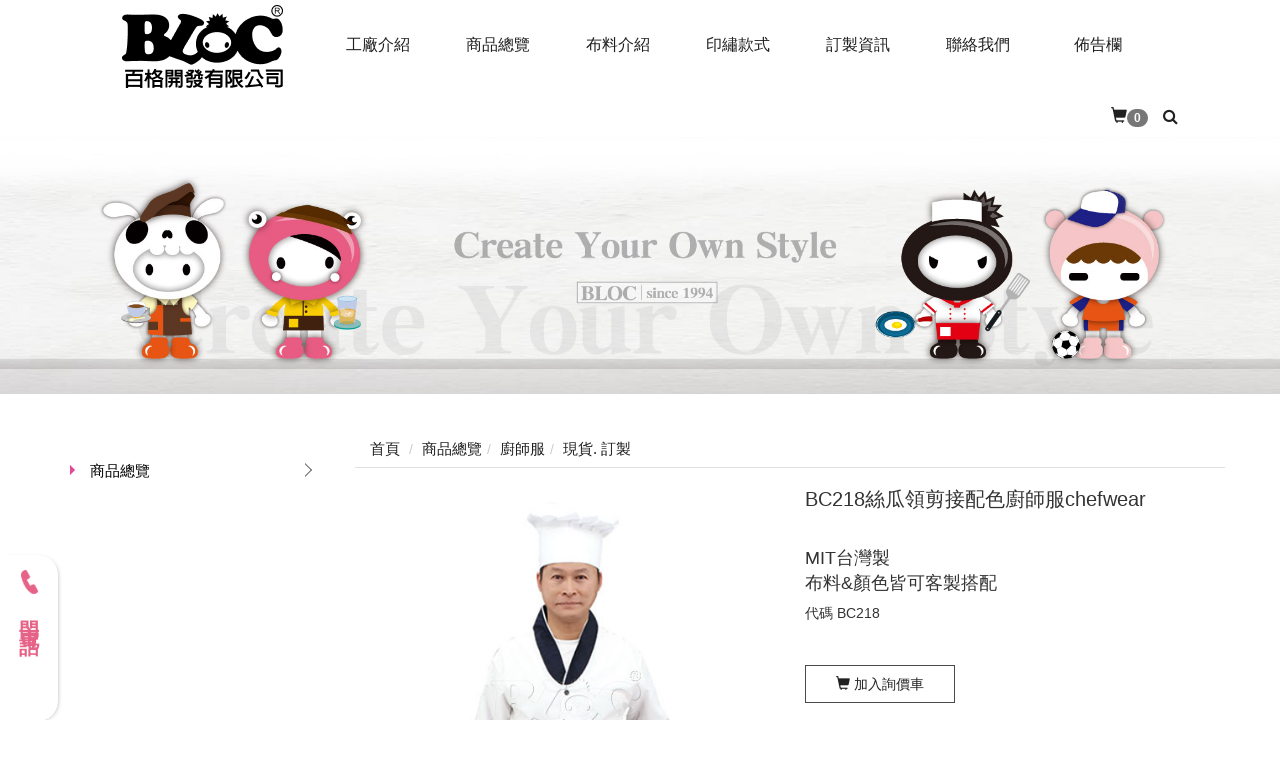

--- FILE ---
content_type: text/html; Charset=utf-8
request_url: https://www.bloc.com.tw/ec99/rwd1481/product.asp?prodid=BC218
body_size: 20767
content:
<!DOCTYPE html>
<!--[if lt IE 7]> 	<html class="no-js ie6 oldie" lang="zh-TW"> <![endif]-->
<!--[if IE 7]>   	<html class="no-js ie7 oldie" lang="zh-TW"> <![endif]-->
<!--[if IE 8]>  	<html class="no-js ie8 oldie" lang="zh-TW"> <![endif]-->
<!--[if gt IE 8]><!-->
<html class="no-js" lang="zh-TW" dir="ltr">
<!--<![endif]-->

<head>
  <meta charset="utf-8">
  <meta http-equiv="X-UA-Compatible" content="IE=edge,chrome=1">
  <meta name="viewport" content="width=device-width, initial-scale=1, maximum-scale=1, user-scalable=no">
  <base href="//www.bloc.com.tw/ec99/rwd1481/" />
<script type="application/ld+json">
{
  "@context": "https://schema.org",
  "@type": "Organization",
  "name": "BLOC百格團體制服",
  "url": "https://www.bloc.com.tw",
  "logo": "https://www.bloc.com.tw/ec99/rwd1481/images/logo.png",
  "contactPoint": {
	"@type": "ContactPoint",
	"telephone": "02-22582598",
	"contactType": "customer service",
	"areaServed": "TW",
	"availableLanguage": ["zh-Hant"]
  }
}
</script>

<title>餐飲廚師服現貨客製請洽BLOC百格餐飲服 | BLOC團體制服-廚師服-工作服訂做的專家</title>
<meta name="keywords" content="廚師服,餐飲服,白色廚衣,主廚服,雙排廚服">
<meta name="description" content="BLOC團體服、台北-板橋-中壢-台中-台南專業設計團隊、台灣工廠剪裁車縫印刷電繡整燙…MIT專業生產">
<meta name="AUTHOR" content="BLOC百格團體制服">
<meta name="ROBOTS" content="INDEX, FOLLOW">
<meta property="og:title" content='餐飲廚師服現貨客製請洽BLOC百格餐飲服 | BLOC團體制服-廚師服-工作服訂做的專家'/>
<meta property="og:type" content='product'/>
<meta property="og:url" content="https://www.bloc.com.tw/ec99/rwd1481/product.asp?prodid=BC218"/>
<meta property="og:image" content='https://www.bloc.com.tw/rwd1481/Store/bImages/b_BC218-z.jpg'/>
<meta property="og:site_name" content='BLOC百格團體制服'/>
<link rel="canonical" href="https://www.bloc.com.tw/ec99/rwd1481/product.asp?prodid=BC218" />
<link rel="alternate" href="https://www.bloc.com.tw/ec99/rwd1481/product.asp?prodid=bc218" hreflang="zh-Hant" />
<meta name="msvalidate.01" content="7B43FB320BE4967592183AD4AB72737A" /><!-- <a href='/ec99/rwd1481/default.asp'>Home</a> -->
<!-- Google tag (gtag.js) -->
<script async src="https://www.googletagmanager.com/gtag/js?id=G-QLSNFPT6KW"></script>
<script>
  window.dataLayer = window.dataLayer || [];
  function gtag(){dataLayer.push(arguments);}
  gtag('js', new Date());

  gtag('config', 'G-QLSNFPT6KW');
</script>

<!-- Google tag (gtag.js) -->
<script async src="https://www.googletagmanager.com/gtag/js?id=G-PZP26W1FD9"></script>
<script>
  window.dataLayer = window.dataLayer || [];
  function gtag(){dataLayer.push(arguments);}
  gtag('js', new Date());

  gtag('config', 'G-PZP26W1FD9');
</script>

<link rel="SHORTCUT ICON" href="/rwd1481/store/f1/shortcut.ico" />
<link rel="bookmark icon" href="/rwd1481/store/f1/shortcut.ico" />
<link rel="icon" href="/rwd1481/store/f1/shortcut.ico" /> 
<script type='text/javascript' src='/ec99/js/jquery-1.12.4.min.js' ></script>
<link rel="stylesheet" href="/ec99/css/shopping_tab.css">
<script src="/ec99/js/shopping_tab.js"></script>
<script src="/js/js.cookie.min.js"></script>

<link href="/ec99/css/style.css?v=201904231449" rel="stylesheet" type="text/css">


  <!-- Global site tag (gtag.js) - Google Ads: 10855073198 -->
  <script async src="https://www.googletagmanager.com/gtag/js?id=AW-10855073198"></script>
  <script>
    window.dataLayer = window.dataLayer || [];

    function gtag() {
      dataLayer.push(arguments);
    }
    gtag('js', new Date());

    gtag('config', 'AW-10855073198');

  </script>
  <!--提交表单-->
  <script>
    window.addEventListener("load", function () {
      document.querySelectorAll("div.col-sm-12 > form").forEach(function (e) {
        e.addEventListener('submit', function (e) {
          gtag('event', 'conversion', {
            'send_to': 'AW-10855073198/TnOlCOiQlLUDEK6Ljbgo'
          })
        });
      });
    });

  </script>
  <!--来电-->
  <script>
    window.addEventListener("load", function () {
      document.querySelectorAll('[href*="tel"]').forEach(function (e) {
        e.addEventListener('click', function (e) {
          gtag('event', 'conversion', {
            'send_to': 'AW-10855073198/V0jzCJ3MlrUDEK6Ljbgo'
          });
        });
      });
    });

  </script>
  <!--網頁瀏覽(bloc)-->
  <script>
    gtag('event', 'conversion', {
      'send_to': 'AW-10855073198/4xSOCPjElrUDEK6Ljbgo'
    });

  </script>
  <!--取得路線(bloc)-->
  <script>
    window.addEventListener("load", function () {
      document.querySelectorAll('[href*="goo.gl/maps"]').forEach(function (e) {
        e.addEventListener('click', function (e) {
          gtag('event', 'conversion', {
            'send_to': 'AW-10855073198/xrTmCIuu4rQDEK6Ljbgo'
          });
        });
      });
    });

  </script>
<link rel="stylesheet" href="./assets/css/bootstrap.min.css">
<link rel="stylesheet" href="./assets/css/font-awesome.min.css">
<link rel="stylesheet" href="assets/css/fonts.css">
<link rel="stylesheet" href="./assets/css/animate.min.css">
<link rel="stylesheet" href="./assets/css/style_initialize.css">
<link rel="stylesheet" href="assets/css/styleZ.css">
<link rel="stylesheet" href="./assets/css/rwd1481.min.css">

<!--[if lt IE 9]>
  <script src="https://cdnjs.cloudflare.com/ajax/libs/html5shiv/3.7.3/html5shiv.min.js"></script>
  <script src="https://cdnjs.cloudflare.com/ajax/libs/respond.js/1.4.2/respond.min.js"></script>
<![endif]-->

<link rel="stylesheet" href="./assets/css/rwd1481_Insidepage.min.css">
<style>
  .stores {
    top: 5%;
    height: 900px;
  }

  .glyphicon-home {
    display: none;
  }

  .white-popup-s {
    max-width: 560px !important;
  }

  .nav .open>a,
  .nav .open>a:focus,
  .nav .open>a:hover {
    background-color: #e4e4e4 !important;
    border-color: #dddddd !important;

  }

  /* TAB 客製調整*/
  ul#myTab li.active a {
    background: #555;
    color: #FFF;
  }

  ul#myTab {
    margin-bottom: 30px;
  }

  ul#myTab li {
    float: right;
  }

  span.PDIN {
    line-height: 40px;
    font-size: 18px;
    font-weight: bold;
    position: relative;
    bottom: -35px;
  }

  span.PDIN small {
    font-size: 14px;
    padding-left: 5px;
  }

  @media screen and (max-width:768px) {
    span.PDIN {
      bottom: 0;
    }
  }

  /*關聯產品*/
  h3#rel_txt {
    padding: 10px 0 0 10px;
  }

  .li-item {
    overflow: hidden;
    padding-bottom: 30px;
  }

  .li-item figcaption {
    margin: 40px 0 0;
    display: none;
  }

  .li-item h4 {
    font-size: 16px;
    line-height: 1.6;
  }

  button.btn.btn-danger.navbar-btn.btn-bg {
    display: none;
  }

</style>
</head>

<body>

  <style>
  .nav .open>a,
  .nav .open>a:focus,
  .nav .open>a:hover {
    background-color: #292929;
    border-color: #337ab7;
    color: #FFF;
  }

  .nav>li>a {
    padding: 10px 0;
  }

  /* 有被漢堡包起來的物件 */
  .navbar-collapse .navbar-brand,
  .navbar-collapse .search {
    display: block;
  }

  /* .navbar-header沒有被漢堡包起來，手機才會出現的物件 */
  .navbar-header .navbar-search-xs,
  .navbar-header .navbar-brand {
    display: none;
  }

  /* 提前漢堡 */
  @media (max-width: 1180px) {

    /* 有被漢堡包起來的物件 */
    .navbar-collapse .navbar-brand,
    .navbar-collapse .search {
      display: none;
    }

    /* .navbar-header沒有被漢堡包起來，手機才會出現的物件 */
    .navbar-header .navbar-search-xs,
    .navbar-header .navbar-brand {
      display: block;
    }

    /* 漢堡設計提早出現 */
    .navbar-header {
      float: none;
    }

    .navbar-toggle {
      display: block;
    }

    .navbar-collapse {
      border-top: 1px solid transparent;
      box-shadow: inset 0 1px 0 rgba(255, 255, 255, 0.1);
    }

    .navbar-collapse.collapse {
      display: none !important;
    }

    .navbar-nav>li {
      /* float: none; */
      width: 100px;
    }

    .navbar-nav>li>a {
      padding-top: 10px;
      padding-bottom: 10px;
      text-align: center;
    }

    .navbar-text {
      float: none;
      margin: 15px 0;
    }

    .navbar-collapse.collapse.in {
      display: block !important;
    }

    .collapsing {
      overflow: hidden !important;
    }
  }



  ul.nav.navbar-nav a.mainBTN {
    display: block;
    height: 45px;
    overflow: hidden;
    transition: all .35s;
    padding: 15px 0;
    width: 120px;
    margin: auto;
  }



  ul.nav.navbar-nav a:hover .wcn {
    transition: all .35s;
    transform: translateY(-66px);
  }

  ul.nav.navbar-nav a:hover .wen {
    transition: all .35s;
    transform: translateY(-66px);
    background: #4f4f4f;
    color: #FFF;
    line-height: 50px;
  }

  .word {
    width: 120px;
    height: 50px;
    text-align: center;
    line-height: 8px;
    transition: all .5s;
  }

  a#drop {
    padding-right: 15px;
    padding-left: 30px;
  }

  @media screen and (max-width:768px) {
    ul.nav.navbar-nav {
      display: flex;
      justify-content: center;
      align-items: center;
      flex-direction: column;
      width: 100%;
    }

    .SHOPCART {
      padding-right: 0;
      margin-left: 0;
    }
  }

  /*----特殊效果刻製用LV3----------------------*/
  /* .menu-header-clone.visible {
    position: fixed;
    width: 100%;
    top: 0;
    z-index: 200;
    transition: all .5s;
    animation: SHOW 1s ease;
  }


  @keyframes SHOW {
    0% {
      margin-top: -100px;
      opacity: 0;
    }

    100% {
      margin-top: 0;
      opacity: 1;
    }
  }

  .menu-header-clone.visible .navbar-brand img {
    width: 66%;
  }

  .menu-header-clone.visible ul.nav.navbar-nav {
    margin-top: 20px;
  } */
  .SHOPCART {
    padding-right: 15px;
    margin-left: 30px;
  }

</style>
<!-- <div class="menu-header"> -->
<nav class="navbar bootsnav">
  <!-- Start Top Search -->
  <div class="top-search">
    <div class="container">
      <form action="search.asp" role="search">
        <button class="input-group-addon" type="submit"><span class="fa fa-search"></span></button>
        <input type="text" class="form-control" maxlength="240" name="keyword" placeholder="關鍵字">
        <span class="input-group-addon close-search"><span class="fa fa-times"></span></span>
      </form>
    </div>
  </div>
  <!-- End Top Search -->


  <!-- Brand and toggle get grouped for better mobile display -->
  <div class="navbar-header">
    <button type="button" class="navbar-toggle collapsed" data-toggle="collapse" data-target="#bs-navbar-collapse"
      aria-expanded="false">
      <span class="fa fa-bars" aria-hidden="true"></span>
    </button>
    <div class="navbar-search-xs">
      <ul class="attr-nav">
        <li class="search"><a href="#"><span class="fa fa-search"></span></a></li>
      </ul>
    </div>
    <div class="navbar-brand">
      <a href='/'><img src='/rwd1481/Store/OwnImage/logo.png' border='0'></a>
    </div>
  </div>

  <!-- Collect the nav links, forms, and other content for toggling -->
  <div class="collapse navbar-collapse" id="bs-navbar-collapse">
    <div class="navbar-brand">
      <a href='/'><img src='/rwd1481/Store/OwnImage/logo.png' border='0'></a>
    </div>
    <ul class="nav navbar-nav navbar-left attr-nav">
      <li>
        <a href="category.asp?category_id=7" class="mainBTN">
          <div class="word wcn">工廠介紹</div>
          <div class="word wen">ABOUT US</div>
        </a>

      </li>
      <li>
        <a href="category.asp?category_id=55" class="mainBTN">
          <div class="word wcn">商品總覽</div>
          <div class="word wen">PRODUCTS</div>
        </a>
      </li>
      <li>
        <a href="category.asp?category_ID=73" class="mainBTN">
          <div class="word wcn">布料介紹</div>
          <div class="word wen">CLOTH</div>
        </a>
      </li>
      <li>
        <a href="category.asp?category_id=160" class="mainBTN">
          <div class="word wcn">印繡款式</div>
          <div class="word wen">DESIGN</div>
        </a>
      </li>
      <li>
        <a href="category.asp?category_id=165" class="mainBTN">
          <div class="word wcn">訂製資訊</div>
          <div class="word wen">PROCEDURES</div>
        </a>
      </li>
      <li>
        <a href="category.asp?category_id=99" class="mainBTN">
          <div class="word wcn">聯絡我們</div>
          <div class="word wen">CONTACT</div>
        </a>
      </li>
      <li>
        <a href="news.asp" class="mainBTN">
          <div class="word wcn">佈告欄</div>
          <div class="word wen">BULLETIN</div>
        </a>
      </li>


    </ul>
    <ul class="nav navbar-nav navbar-right attr-nav">
      <li class="SHOPCART">
        <a href="shopList.asp">
          <span class="glyphicon glyphicon-shopping-cart"></span><span class="badge">
            <div id="cart_number" class="cart_number">0</div>
          </span></a>
      </li>

      <li class="search"><a href="#"><span class="fa fa-search"></span></a></li>

    </ul>
  </div>

</nav>
<!-- </div> -->
<!-- 滑出定位用 -->
<div id="navbar-fixed"></div>

  <div class="latestBanner">
    
			<!--<img src="" border=0 > -->
			<!--div style="border:solid 0px red;"><img src="https://ufileweb.hiwinner.tw/HiperShop/rwd1481/store/activeimage/banner1100805-04.jpg" border=0></div-->
			<img src="https://ufileweb.hiwinner.tw/HiperShop/rwd1481/store/activeimage/banner1100805-04.jpg" class=ac06 id=ac06 alt="" border=0>
			<!--div class="imgcls"></div-->
			
  </div>
  <div class="product-wrapper">
    <div class="container">
      <div class="row">
        <div class="col-md-3">
          <aside>
  <h2 class="aside-title hidden"><span class="fa fa-list fa-fw" aria-hidden="true"></span>&nbsp;menu</h2>
  <br>
  <!-- 因為最新消息下方有<br>，所以統一加上<br>標籤，在#LinkContainer下面 -->


  <style>
  .subHead_Cty {
    display: none
  }

</style>

<ul class='ACCORDION transit'><li class='item1' id='c1'><a href='/ec99/rwd1481/category.asp?category_ID=1'>工廠介紹</a><ul class='ACCORDION_MENU_1' id='ct1'><li class='item2' id='c7'><a href='/ec99/rwd1481/category.asp?category_ID=7'>關於百格</a></li><li class='item2' id='c8'><a href='/ec99/rwd1481/category.asp?category_ID=8'>服務理念</a></li><li class='item2' id='c9'><a href='/ec99/rwd1481/category.asp?category_ID=9'>經營特色</a></li><li class='item2' id='c10'><a href='/ec99/rwd1481/category.asp?category_ID=10'>線上工廠</a></li><li class='item2' id='c11'><a href='/ec99/rwd1481/category.asp?category_ID=11'>合作客戶</a></li></ul></li><li class='item1' id='c2'><a href='/ec99/rwd1481/category.asp?category_ID=2'>商品總覽</a><ul class='ACCORDION_MENU_1' id='ct2'><li class='item2' id='c12'><a href='/ec99/rwd1481/category.asp?category_ID=12'>T-SHIRT</a><ul class='ACCORDION_MENU_2' id='ct12'><li class='item3' id='c55'><a href='/ec99/rwd1481/category.asp?category_ID=55'>T恤素面.訂製</a></li><li class='item3' id='c52'><a href='/ec99/rwd1481/category.asp?category_ID=52'>帽T. 大學T</a></li><li class='item3' id='c183'><a href='/ec99/rwd1481/category.asp?category_ID=183'>運動套裝</a></li></ul></li><li class='item2' id='c13'><a href='/ec99/rwd1481/category.asp?category_ID=13'>POLO衫</a><ul class='ACCORDION_MENU_2' id='ct13'><li class='item3' id='c53'><a href='/ec99/rwd1481/category.asp?category_ID=53'>POLO素面.訂製</a></li></ul></li><li class='item2' id='c14'><a href='/ec99/rwd1481/category.asp?category_ID=14'>廚師服</a><ul class='ACCORDION_MENU_2' id='ct14'><li class='item3' id='c158'><a href='/ec99/rwd1481/category.asp?category_ID=158'>現貨. 訂製</a></li></ul></li><li class='item2' id='c15'><a href='/ec99/rwd1481/category.asp?category_ID=15'>襯衫/工作服</a><ul class='ACCORDION_MENU_2' id='ct15'><li class='item3' id='c103'><a href='/ec99/rwd1481/category.asp?category_ID=103'>襯衫. 工作服</a></li><li class='item3' id='c105'><a href='/ec99/rwd1481/category.asp?category_ID=105'>專職服系列</a></li><li class='item3' id='c104'><a href='/ec99/rwd1481/category.asp?category_ID=104'>和服. 祭典服</a></li><li class='item3' id='c212'><a href='/ec99/rwd1481/category.asp?category_ID=212'>工作服現貨</a></li></ul></li><li class='item2' id='c16'><a href='/ec99/rwd1481/category.asp?category_ID=16'>圍裙</a><ul class='ACCORDION_MENU_2' id='ct16'><li class='item3' id='c187'><a href='/ec99/rwd1481/category.asp?category_ID=187'>連身圍裙</a></li><li class='item3' id='c107'><a href='/ec99/rwd1481/category.asp?category_ID=107'>半身圍裙</a></li></ul></li><li class='item2' id='c17'><a href='/ec99/rwd1481/category.asp?category_ID=17'>帽子/頭巾/領巾</a><ul class='ACCORDION_MENU_2' id='ct17'><li class='item3' id='c110'><a href='/ec99/rwd1481/category.asp?category_ID=110'>廚師帽. 食品帽</a></li><li class='item3' id='c113'><a href='/ec99/rwd1481/category.asp?category_ID=113'>小偷帽. 貝雷帽</a></li><li class='item3' id='c210'><a href='/ec99/rwd1481/category.asp?category_ID=210'>棒球帽. 活動帽</a></li><li class='item3' id='c111'><a href='/ec99/rwd1481/category.asp?category_ID=111'>頭巾. 領巾</a></li></ul></li><li class='item2' id='c18'><a href='/ec99/rwd1481/category.asp?category_ID=18'>背心</a><ul class='ACCORDION_MENU_2' id='ct18'><li class='item3' id='c116'><a href='/ec99/rwd1481/category.asp?category_ID=116'>活動背心-現貨.訂製</a></li><li class='item3' id='c117'><a href='/ec99/rwd1481/category.asp?category_ID=117'>工作背心-訂製</a></li><li class='item3' id='c118'><a href='/ec99/rwd1481/category.asp?category_ID=118'>單面薄背心-現貨</a></li><li class='item3' id='c119'><a href='/ec99/rwd1481/category.asp?category_ID=119'>雙面穿背心-現貨</a></li><li class='item3' id='c120'><a href='/ec99/rwd1481/category.asp?category_ID=120'>鋪棉. 刷毛背心-現貨</a></li></ul></li><li class='item2' id='c19'><a href='/ec99/rwd1481/category.asp?category_ID=19'>外套</a><ul class='ACCORDION_MENU_2' id='ct19'><li class='item3' id='c121'><a href='/ec99/rwd1481/category.asp?category_ID=121'>外套-訂製</a></li><li class='item3' id='c122'><a href='/ec99/rwd1481/category.asp?category_ID=122'>單面薄外套-現貨</a></li><li class='item3' id='c123'><a href='/ec99/rwd1481/category.asp?category_ID=123'>鋪棉. 刷毛外套-現貨</a></li><li class='item3' id='c125'><a href='/ec99/rwd1481/category.asp?category_ID=125'>雙面穿外套-現貨</a></li><li class='item3' id='c124'><a href='/ec99/rwd1481/category.asp?category_ID=124'>二件式外套-現貨</a></li></ul></li><li class='item2' id='c100'><a href='/ec99/rwd1481/category.asp?category_ID=100'>褲子</a><ul class='ACCORDION_MENU_2' id='ct100'><li class='item3' id='c127'><a href='/ec99/rwd1481/category.asp?category_ID=127'>工作褲.休聞褲</a></li></ul></li><li class='item2' id='c101'><a href='/ec99/rwd1481/category.asp?category_ID=101'>其它商品</a><ul class='ACCORDION_MENU_2' id='ct101'><li class='item3' id='c128'><a href='/ec99/rwd1481/category.asp?category_ID=128'>兒童系列</a></li><li class='item3' id='c129'><a href='/ec99/rwd1481/category.asp?category_ID=129'>包袋類</a></li><li class='item3' id='c131'><a href='/ec99/rwd1481/category.asp?category_ID=131'>值星帶.臂環.旗幟</a></li><li class='item3' id='c132'><a href='/ec99/rwd1481/category.asp?category_ID=132'>其它客製</a></li></ul></li><li class='item2' id='c102'><a href='/ec99/rwd1481/category.asp?category_ID=102'>現貨商品區</a><ul class='ACCORDION_MENU_2' id='ct102'><li class='item3' id='c191'><a href='/ec99/rwd1481/category.asp?category_ID=191'>餐飲系列</a></li><li class='item3' id='c199'><a href='/ec99/rwd1481/category.asp?category_ID=199'>上著系列</a></li><li class='item3' id='c213'><a href='/ec99/rwd1481/category.asp?category_ID=213'>下著系列</a></li><li class='item3' id='c211'><a href='/ec99/rwd1481/category.asp?category_ID=211'>工作服(木)</a></li></ul></li></ul></li><li class='item1' id='c3'><a href='/ec99/rwd1481/category.asp?category_ID=3'>布料介紹</a><ul class='ACCORDION_MENU_1' id='ct3'><li class='item2' id='c21'><a href='/ec99/rwd1481/category.asp?category_ID=21'>含棉布料</a><ul class='ACCORDION_MENU_2' id='ct21'><li class='item3' id='c177'><a href='/ec99/rwd1481/category.asp?category_ID=177'>20支精梳棉</a></li><li class='item3' id='c178'><a href='/ec99/rwd1481/category.asp?category_ID=178'>25支精梳棉</a></li><li class='item3' id='c203'><a href='/ec99/rwd1481/category.asp?category_ID=203'>30支精梳棉</a></li><li class='item3' id='c176'><a href='/ec99/rwd1481/category.asp?category_ID=176'>16支精梳棉</a></li><li class='item3' id='c179'><a href='/ec99/rwd1481/category.asp?category_ID=179'>30支高爾布</a></li><li class='item3' id='c204'><a href='/ec99/rwd1481/category.asp?category_ID=204'>C+T原排高爾布</a></li><li class='item3' id='c205'><a href='/ec99/rwd1481/category.asp?category_ID=205'>C+T吸排四角網眼布</a></li><li class='item3' id='c206'><a href='/ec99/rwd1481/category.asp?category_ID=206'>C+T吸排六角網眼布</a></li><li class='item3' id='c234'><a href='/ec99/rwd1481/category.asp?category_ID=234'>3合1雙層排汗布</a></li><li class='item3' id='c137'><a href='/ec99/rwd1481/category.asp?category_ID=137'>遠東CVC精梳棉</a></li><li class='item3' id='c180'><a href='/ec99/rwd1481/category.asp?category_ID=180'>四角網眼布</a></li><li class='item3' id='c136'><a href='/ec99/rwd1481/category.asp?category_ID=136'>六角網眼布</a></li><li class='item3' id='c138'><a href='/ec99/rwd1481/category.asp?category_ID=138'>萊卡布</a></li><li class='item3' id='c139'><a href='/ec99/rwd1481/category.asp?category_ID=139'>小絨布</a></li><li class='item3' id='c140'><a href='/ec99/rwd1481/category.asp?category_ID=140'>大絨布</a></li><li class='item3' id='c141'><a href='/ec99/rwd1481/category.asp?category_ID=141'>健康布</a></li><li class='item3' id='c142'><a href='/ec99/rwd1481/category.asp?category_ID=142'>刷毛布</a></li></ul></li><li class='item2' id='c20'><a href='/ec99/rwd1481/category.asp?category_ID=20'>排汗機能</a><ul class='ACCORDION_MENU_2' id='ct20'><li class='item3' id='c73'><a href='/ec99/rwd1481/category.asp?category_ID=73'>T原排高爾布</a></li><li class='item3' id='c251'><a href='/ec99/rwd1481/category.asp?category_ID=251'>S9細目鳥眼針織布</a></li><li class='item3' id='c145'><a href='/ec99/rwd1481/category.asp?category_ID=145'>V28機能布</a></li><li class='item3' id='c144'><a href='/ec99/rwd1481/category.asp?category_ID=144'>V24透氣快乾排汗布</a></li><li class='item3' id='c235'><a href='/ec99/rwd1481/category.asp?category_ID=235'>F27英格蘭快乾排汗布</a></li><li class='item3' id='c147'><a href='/ec99/rwd1481/category.asp?category_ID=147'>抗UV50排汗布</a></li><li class='item3' id='c148'><a href='/ec99/rwd1481/category.asp?category_ID=148'>抗UV速乾排汗布</a></li><li class='item3' id='c146'><a href='/ec99/rwd1481/category.asp?category_ID=146'>彈力涼爽排汗布</a></li><li class='item3' id='c246'><a href='/ec99/rwd1481/category.asp?category_ID=246'>T100%排汗洞洞布</a></li><li class='item3' id='c259'><a href='/ec99/rwd1481/category.asp?category_ID=259'>花紋排汗1608</a></li><li class='item3' id='c149'><a href='/ec99/rwd1481/category.asp?category_ID=149'>單層排汗布(玉米布)</a></li><li class='item3' id='c150'><a href='/ec99/rwd1481/category.asp?category_ID=150'>遠東吸排組織布</a></li><li class='item3' id='c151'><a href='/ec99/rwd1481/category.asp?category_ID=151'>南亞雙面吸排布</a></li><li class='item3' id='c152'><a href='/ec99/rwd1481/category.asp?category_ID=152'>蜂巢吸排布</a></li></ul></li><li class='item2' id='c247'><a href='/ec99/rwd1481/category.asp?category_ID=247'>平織布斜紋布</a><ul class='ACCORDION_MENU_2' id='ct247'><li class='item3' id='c252'><a href='/ec99/rwd1481/category.asp?category_ID=252'>精疏棉平織布13672</a></li><li class='item3' id='c250'><a href='/ec99/rwd1481/category.asp?category_ID=250'>TC平織布11076</a></li><li class='item3' id='c248'><a href='/ec99/rwd1481/category.asp?category_ID=248'>TC斜紋布12060</a></li><li class='item3' id='c249'><a href='/ec99/rwd1481/category.asp?category_ID=249'>TR平織布353</a></li><li class='item3' id='c153'><a href='/ec99/rwd1481/category.asp?category_ID=153'>烏利布</a></li><li class='item3' id='c154'><a href='/ec99/rwd1481/category.asp?category_ID=154'>防潑水布</a></li><li class='item3' id='c236'><a href='/ec99/rwd1481/category.asp?category_ID=236'>10盎司酒袋布</a></li><li class='item3' id='c237'><a href='/ec99/rwd1481/category.asp?category_ID=237'>14盎司酒袋布</a></li></ul></li><li class='item2' id='c22'><a href='/ec99/rwd1481/category.asp?category_ID=22'>其他布料</a></li></ul></li><li class='item1' id='c4'><a href='/ec99/rwd1481/category.asp?category_ID=4'>印繡款式</a><ul class='ACCORDION_MENU_1' id='ct4'><li class='item2' id='c24'><a href='/ec99/rwd1481/category.asp?category_ID=24'>圖案加工</a><ul class='ACCORDION_MENU_2' id='ct24'><li class='item3' id='c160'><a href='/ec99/rwd1481/category.asp?category_ID=160'>各式印刷</a></li><li class='item3' id='c161'><a href='/ec99/rwd1481/category.asp?category_ID=161'>電腦繡花</a></li></ul></li><li class='item2' id='c87'><a href='/ec99/rwd1481/category.asp?category_ID=87'>款式選擇</a><ul class='ACCORDION_MENU_2' id='ct87'><li class='item3' id='c209'><a href='/ec99/rwd1481/category.asp?category_ID=209'>T恤領子</a></li><li class='item3' id='c208'><a href='/ec99/rwd1481/category.asp?category_ID=208'>POLO領子</a></li><li class='item3' id='c207'><a href='/ec99/rwd1481/category.asp?category_ID=207'>POLO門襟</a></li><li class='item3' id='c164'><a href='/ec99/rwd1481/category.asp?category_ID=164'>衣服袖子</a></li><li class='item3' id='c163'><a href='/ec99/rwd1481/category.asp?category_ID=163'>衣服下擺</a></li><li class='item3' id='c214'><a href='/ec99/rwd1481/category.asp?category_ID=214'>配件款式</a></li></ul></li></ul></li><li class='item1' id='c5'><a href='/ec99/rwd1481/category.asp?category_ID=5'>訂製資訊</a><ul class='ACCORDION_MENU_1' id='ct5'><li class='item2' id='c26'><a href='/ec99/rwd1481/category.asp?category_ID=26'>訂製流程</a><ul class='ACCORDION_MENU_2' id='ct26'><li class='item3' id='c165'><a href='/ec99/rwd1481/category.asp?category_ID=165'>訂製步驟</a></li><li class='item3' id='c166'><a href='/ec99/rwd1481/category.asp?category_ID=166'>付款資訊</a></li><li class='item3' id='c167'><a href='/ec99/rwd1481/category.asp?category_ID=167'>交貨方式</a></li></ul></li><li class='item2' id='c27'><a href='/ec99/rwd1481/category.asp?category_ID=27'>尺寸版型</a><ul class='ACCORDION_MENU_2' id='ct27'><li class='item3' id='c80'><a href='/ec99/rwd1481/category.asp?category_ID=80'>中性版T恤</a></li><li class='item3' id='c91'><a href='/ec99/rwd1481/category.asp?category_ID=91'>女版T恤</a></li><li class='item3' id='c92'><a href='/ec99/rwd1481/category.asp?category_ID=92'>中性版POLO</a></li><li class='item3' id='c168'><a href='/ec99/rwd1481/category.asp?category_ID=168'>女版POLO</a></li><li class='item3' id='c169'><a href='/ec99/rwd1481/category.asp?category_ID=169'>廚師服</a></li><li class='item3' id='c175'><a href='/ec99/rwd1481/category.asp?category_ID=175'>襯衫工作服</a></li><li class='item3' id='c170'><a href='/ec99/rwd1481/category.asp?category_ID=170'>活動背心</a></li><li class='item3' id='c172'><a href='/ec99/rwd1481/category.asp?category_ID=172'>圍裙</a></li></ul></li><li class='item2' id='c28'><a href='/ec99/rwd1481/category.asp?category_ID=28'>常見問題</a><ul class='ACCORDION_MENU_2' id='ct28'><li class='item3' id='c82'><a href='/ec99/rwd1481/category.asp?category_ID=82'>布料問題</a></li><li class='item3' id='c84'><a href='/ec99/rwd1481/category.asp?category_ID=84'>印繡問題</a></li><li class='item3' id='c201'><a href='/ec99/rwd1481/category.asp?category_ID=201'>圖檔問題</a></li><li class='item3' id='c85'><a href='/ec99/rwd1481/category.asp?category_ID=85'>熱轉印問題</a></li></ul></li><li class='item2' id='c29'><a href='/ec99/rwd1481/category.asp?category_ID=29'>檔案下載</a></li></ul></li><li class='item1' id='c6'><a href='/ec99/rwd1481/category.asp?category_ID=6'>服務據點</a><ul class='ACCORDION_MENU_1' id='ct6'><li class='item2' id='c99'><a href='/ec99/rwd1481/category.asp?category_ID=99'>全台聯絡資訊</a></li><li class='item2' id='c254'><a href='/ec99/rwd1481/category.asp?category_ID=254'>新北市板橋門市</a></li><li class='item2' id='c255'><a href='/ec99/rwd1481/category.asp?category_ID=255'>台北市師大門市</a></li><li class='item2' id='c256'><a href='/ec99/rwd1481/category.asp?category_ID=256'>桃園市中壢門市</a></li><li class='item2' id='c257'><a href='/ec99/rwd1481/category.asp?category_ID=257'>台中總公司/工廠</a></li><li class='item2' id='c258'><a href='/ec99/rwd1481/category.asp?category_ID=258'>台南市成大門市</a></li></ul></li></ul></ul>
</aside>
<div class="row">
  
</div>


<script>
  $(function () {
    $('.ACCORDION>li').css('display', 'none'); /*全部先隱藏*/
    var TXT = $('.breadcrumb li:nth-child(2) a span').text();
    for (i = 1; i <= 6; i++) {
      var ACC = $('.item1:nth-child(' + i + ')>a').text();
      /*麵包屑第二個階層文字屬性與左側樓層屬性相同者.左側樓層的父層必須顯示出來*/
      if (TXT == ACC) {
        $('.item1:nth-child(' + i + ')>a').parent('li').css('display', 'block');
      }
    }
  });

</script>

        </div>
        <div class="col-md-9">
          <div class="row">
            <!-- 分類介紹請記得填入<div class="col-sm-12"></div>，這樣麵包削才會有連結 -->
            
			<div class="col-lg-12 col-sm-12" style="display:none">
					<ol class="breadcrumb">
					<li><a href="/"><span class="glyphicon glyphicon-home"></span> 首頁<!--首頁--></a></li>

					<li class="active"><a href='category.asp?category_id=158'>現貨. 訂製</a></li>

					</ol>
				</div>


        		<div class="col-lg-12 col-sm-12">
					<ol class="breadcrumb">
										
					<li><a href="/"><span class="glyphicon glyphicon-home"></span> 首頁<!--首頁--></a></li>

<li><a href='javascript: void(0)' style='cursor:default;' class='level_category' itemprop='url'><span itemprop='title'>商品總覽</a></li><li><a href='javascript: void(0)' style='cursor:default;' class='level_category' itemprop='url'><span itemprop='title'>廚師服</a></li><li class='active'><a href='category.asp?category_id=158'  itemprop='url'><span itemprop='title'>現貨. 訂製</a></li><li id='lastone' style='display:none'></li>
					</ol>
				</div>


          </div>
          <div class="row">
            <!-- B_product_body START -->


<div class="buf_space0" id="buf_space0" style="display:none"></div><!--buf_spaceX 用來作變換位置使用-->


				<div class="col-lg-12 col-sm-12 hero-feature prod-category-158"> <!-- #row 產品區塊 start -->

					<div class="row" >
					    
						<div class="col-lg-6 col-sm-7 img-none"  id="prod_img" >

<!-- sim taobo prod img -->
<!--
<div class="box">
    <div class="tb-booth tb-pic tb-s310"> <a href="javascript:;"><img src="/rwd1481/Store/bImages/b_BC218-z.jpg" rel="/rwd1481/Store/oImages/BC218-z.jpg" class="prod_img_zoom Responsive image" /></a> </div>
    <ul class="tb-thumb" id="thumblist">
        <li class="tb-selected">
            <div class="tb-pic tb-s40"><a href="javascript:;"><img src="/rwd1481/Store/sImages/s_BC218-z.jpg" mid="/rwd1481/Store/bImages/b_BC218-z.jpg" big="/rwd1481/Store/oImages/BC218-z.jpg" width=40 height=40></a></div>
        </li>
    </ul>
</div>
-->
<!-- sim taobo prod img -->



<!-- ZOOOOOOOOOOOOOOOOOOOOM -->
<!-- isZoomImg: True -->
	<script type="text/javascript" src="/js/jquery.easing.min.js"></script>
	<script type="text/javascript" src="/js/jquery.mousewheel.js"></script>
	<script type="text/javascript" src="/js/jquery.fancybox-plus.js"></script>
	<link rel="stylesheet" type="text/css" href="/js/jquery.fancybox-plus.css" media="screen"/>

<!--<script src="/js/jquery.elevateZoom-3.0.8.min.js" type="text/javascript"></script>-->
    <script type="text/javascript" src="/js/jquery.ez-plus.js"></script>
    <link rel="stylesheet" type="text/css" href="/js/jquery.ez-plus.css" media="screen" />

<img id="zoom_01" class="dyPic " src="/rwd1481/Store/bImages/b_BC218-z.jpg" data-zoom-image="/rwd1481/Store/oImages/BC218-z.jpg"  alt='BC218絲瓜領剪接配色廚師服chefwear' title='BC218絲瓜領剪接配色廚師服chefwear' />

<div id="gallery_01" style="display:none">
  <div class="tilt pic">
	<a href="javascript:;" data-image="/rwd1481/Store/bImages/b_BC218-z.jpg" data-zoom-image="/rwd1481/Store/oImages/BC218-z.jpg"><img src="/rwd1481/Store/sImages/s_BC218-z.jpg" width="98" /></a>
  </div>
</div>


<style>
/*set a border on the images to prevent shifting*/
 #gallery_01 img{border:3px solid white;}
 
 /*Change the colour*/
 #gallery_01 .active img{border:3px solid #ff6600 !important;}
</style>


<script>
//initiate the plugin and pass the id of the div containing gallery images

$("#zoom_01").ezPlus({
	gallery:'gallery_01', cursor: 'move', galleryActiveClass: 'active', imageCrossfade: true, 
	scrollZoom : true,
	zoomWindowWidth: 360,
	zoomWindowHeight: 360,
	zoomWindowFadeIn: 500,
	zoomWindowFadeOut: 500,
	lensFadeIn: 500,
	lensFadeOut: 500

}); 


//pass the images to Fancybox
$("#zoom_01").bind("click", function(e) {  
  var ez =   $('#zoom_01').data('ezPlus');	
	ez.closeAll(); 	
	$.fancybox(ez.getGalleryList());
  return false;
});
</script>


<!-- ZOOOOOOOOOOOOOOOOOOOOM -->


							
							<!--
							<div class="sp-wrap">
								<a href="/rwd1481/Store/bImages/b_BC218-z.jpg"><img src="/rwd1481/Store/bImages/b_BC218-z.jpg" alt="BC218絲瓜領剪接配色廚師服chefwear"></a>
							</div>
							-->
						
						</div><!--prod_img-->
						<div class="col-lg-6 col-sm-5 col-xs-12 pull-left intro-none " id="prod_intro" style="float:left;">
						 <div class="info_card_box">


					<h1>
					<span id="pd_name">BC218絲瓜領剪接配色廚師服chefwear</span>
					</h1>					
					
					
					<hr/>
					
					
					<div class="clearfix descri-none">MIT台灣製<br/>
布料&顏色皆可客製搭配</div>

					<h4 class='CodeNum'><span class=pdClass>代碼 </span><span id='prodID'>BC218</span></h4>					
					
					<hr/>

					
					<!--
					<div id="prod_tran_info" >
					<dl class="clearfix iteminfo_parameter prod_attrib_para">
						<dt>運送</dt>
							<dd>宅配 <img src="/ec99/images/tran_cat.jpg" alt='icon'> 超商取貨 <img src="/ec99/images/7-11.jpg" alt='icon'> <img src="/ec99/images/familymart.jpg" alt='icon'></dd>
					</dl>
					<dl class="clearfix iteminfo_parameter prod_attrib_para">
						<dt>付款</dt>
							<dd><img src="/ec99/images/atm.gif"><img src="/ec99/images/card.gif" alt='icon'><img src="/ec99/images/card_ae.gif" alt='icon'><img src="/ec99/images/paypal.jpg" alt='icon'></dd>
					</dl>
					</div>

					<hr/>
					-->


<!-- show_price: False -->

					<div class="input-qty-detail">
<!--<form id="ShopCartForm" action='/MainFile/ShopCar.asp' method=post onsubmit='return openwindow(this);' name=prodlist>-->
<form id="ShopCartForm" action='/MainFile/ShopCar.asp' method=post name=prodlist>
<input type='hidden' name='partnerid' value='rwd1481'> 
<input type=hidden name=PlusBuyItem > 

<input type=hidden name="code" value='BC218'>
<input type=hidden name="isSale" value='1'>
<input type=hidden name="prodName" value='BC218絲瓜領剪接配色廚師服chefwear'>
<input type=hidden name="limnum" value='0'>
<input type=hidden name="tu" value='7'>


<input type=hidden name="buyClass" value='valuation'>
<input type=hidden name="oldbuyClass" value='valuation'>
<input type=hidden name="buttonClass" value=''> 
<input type=hidden name="answeryesno" value=''>
<input type=hidden name="isSafeQty" value='False'>
<input type=hidden name="SafeQty" value='0'>



	<!--商品屬性-->

				 
	<!--商品屬性-->


	<div class="prod_attrib">
		<dl class="clearfix iteminfo_parameter prod_attrib_para" >

			<dt id=QtyName  style='display:none'  >數量<!--數量--></dt>
			<dd>
						<span id=qtyCnt  style='display:none'  ><input id="input-qty" type="text" name="much" class="form-control input-qty text-center" value="1" maxlength=4></span>
						
						<button class="btn btn-warning pull-left btn-bg btn-buy btn-inquiry" id="addinquirycart"><span class="glyphicon glyphicon-shopping-cart"></span> <span class=" cart-text" >加入詢價車<!--加入詢價車--> </span></button>
	
			</dd>

		</dl>

	</div>
<hr/>
</form>

					</div>

					<!-- 常用連結 -->
					
					<ul id="usefull_link_block" class="clearfix no-print">

					</ul>
					
					
                 </div>
	            </div>
				
				<span id="put_buf" class="put_buf"></span> 

					</div> <!-- #prod_intro -->
					</div> <!-- #row 產品區塊 end -->
					

	            <div class="clearfix"></div><br />

	            <div class="col-lg-12 col-sm-12">

					<!--
					<ul class="nav nav-tabs" role="tablist">
					<li class="active"><a href="#">本商品詳細介紹</a></li>
					</ul>
					-->

					<br />

					
						<span class="pd_descr" id="pd_descr"><span class="PDIN">Product Information <small>商品詳細</small></span>
<ul class="nav nav-tabs" id="myTab">
	<li><a data-toggle="tab" href="#TAB_PRDO3">洗滌方式</a></li>
	<li><a data-toggle="tab" href="#TAB_PRDO2">客製說明</a></li>
	<li class="active"><a data-toggle="tab" href="#TAB_PRDO1">商品介紹</a></li>
</ul>

<div class="tab-content">
<div class="tab-pane active" id="TAB_PRDO1">
<h3>商品說明</h3>

<p>基本訂製量30件起。<br />
(歡迎參考其它產品項目做整體搭配)<br />
<br />
歡迎透過email、line、skype、填寫詢價單，<br />
或來電(傳真)洽詢，也可至門市看樣。<br />
<a href="/ec99/rwd1481/category.asp?category_id=99" target="_blank">&lt;點我看聯絡資訊&gt;</a></p>

<hr />
<h3><br />
<br />
<img alt="" src="https://ufileweb.hiwinner.tw/HiperShop/rwd1481/store/F4/bc218.jpg" style="width: 100%;" /><br />
<br />
<br />
<img alt="" src="https://ufileweb.hiwinner.tw/HiperShop/rwd1481/store/F4/bc218-m1h.jpg" style="width: 100%;" /><br />
<br />
<br />
&nbsp;</h3>

<hr />
<h3>尺寸表</h3>

<p>此產品詳細規格請與業務確認<br />
<br />
<br />
<img alt="" src="https://ufileweb.hiwinner.tw/HiperShop/rwd1481/store/F3/inbanner.jpg" style="width: 100%;" /><br />
<br />
&nbsp;</p>

<hr /><img alt="" src="https://ufileweb.hiwinner.tw/HiperShop/rwd1481/store/F3/BC-A.jpg" style="width: 100%;" />
<p>&nbsp;</p>
</div>

<div class="tab-pane" id="TAB_PRDO2">如有訂製需求 請告知：訂製數量、<a href="/ec99/rwd1479/category.asp?category_ID=209">款式設計</a>、<a href="/ec99/rwd1479/category.asp?category_ID=73">布料選擇</a><br />
選擇<a href="/ec99/rwd1479/category.asp?category_ID=160">印刷或電繡</a>方式、尺寸數量及交期等，<br />
我們將有專員為您提供估價服務。<br />
歡迎透過以下聯絡方式或線上詢價洽詢<br />
<strong><span style="font-size:16px;"><u>&rarr;<a href="/ec99/rwd1479/inquiry.asp"><span style="color:#ff8c00;">我要填寫詢價單</span></a></u></span></strong>

<h3><img alt="" src="/rwd1479/store/F3/instruction01.jpg" style="font-size: 13px; width: 100%;" /><br />
　　　　<br />
<img alt="" src="/rwd1479/store/F3/instruction02.jpg" style="width: 100%;" /><br />
　　<br />
<img alt="" src="/rwd1479/store/F3/instruction03.jpg" style="width: 100%;" /></h3>
</div>

<div class="tab-pane" id="TAB_PRDO3"><img class="img-responsive" src="/rwd1479/store/F3/inbanner-washing1.jpg" style="width: 100%;" /></div>
</div>

<p>&nbsp;</p></span>
					
					
                    <div class="buf_space1" id="buf_space1" style="display:none"></div><div class="buf_space2" id="buf_space2" style="display:none"></div>
					<hr>





<!--					<h4>關聯產品</h4>-->


				<div class="panel panel-default" id="relation_pd">
				  <div class="panel-heading">
					<h3 class="panel-title" id="rel_txt">關聯產品<!--關聯產品--></h3>
				  </div>
				  <div class="panel-body">

        <div class="col-sm-12 col-md-12">          
            <ul class="thumbnail-list  grid cs-style-2">
				
                <li>
				<div class="li-item">
					<figure>
					<a href="product.asp?prodid=BAB101-107" class=""><img src="/rwd1481/Store/bImages/b_BAB101-A-Z.jpg" alt='<現貨>半截圍裙7色挑選'></a>
					<figcaption>
						<!--<h3><現貨>半截圍裙7色挑選</h3>--><span>MIT台灣製<br/>
布料&顏色皆可客製搭配</span>
						<a href="product.asp?prodid=BAB101-107"><button type="button" class="btn btn-primary btn-bg"><span class="fa fa-info-circle"></span> 查看<!--查看--></button></a>
					</figcaption>
					</figure>
				  <h4><現貨>半截圍裙7色挑選</h4>
				  <!--<p>MIT台灣製<br/>
布料&顏色皆可客製搭配</p>-->
                  <div class="product-price">
				    
              	  </div>
				  
                  <button type="button" class="btn btn-danger navbar-btn btn-bg" style="visibility:hidden"><span class="glyphicon glyphicon-shopping-cart"></span> 立即購買!</button>
				  <!--<a href="product.asp?prodid=BAB101-107" type="button" class="btn btn-default ">詳細介紹</a>-->
				  
				 </div>
                </li>


                <li>
				<div class="li-item">
					<figure>
					<a href="product.asp?prodid=BBB101-204" class=""><img src="/rwd1481/Store/bImages/b_oBBB101-204.jpg" alt='<現貨>領巾7色挑選'></a>
					<figcaption>
						<!--<h3><現貨>領巾7色挑選</h3>--><span>MIT台灣製<br/>
布料&顏色皆可客製搭配</span>
						<a href="product.asp?prodid=BBB101-204"><button type="button" class="btn btn-primary btn-bg"><span class="fa fa-info-circle"></span> 查看<!--查看--></button></a>
					</figcaption>
					</figure>
				  <h4><現貨>領巾7色挑選</h4>
				  <!--<p>MIT台灣製<br/>
布料&顏色皆可客製搭配</p>-->
                  <div class="product-price">
				    
              	  </div>
				  
                  <button type="button" class="btn btn-danger navbar-btn btn-bg" style="visibility:hidden"><span class="glyphicon glyphicon-shopping-cart"></span> 立即購買!</button>
				  <!--<a href="product.asp?prodid=BBB101-204" type="button" class="btn btn-default ">詳細介紹</a>-->
				  
				 </div>
                </li>


                <li>
				<div class="li-item">
					<figure>
					<a href="product.asp?prodid=BC103-Sell" class=""><img src="/rwd1481/Store/bImages/b_oBC103-Sell.jpg" alt='<現貨>BC103雙排釦廚師服系列'></a>
					<figcaption>
						<!--<h3><現貨>BC103雙排釦廚師服系列</h3>--><span>MIT台灣製<br/>
布料&顏色皆可客製搭配</span>
						<a href="product.asp?prodid=BC103-Sell"><button type="button" class="btn btn-primary btn-bg"><span class="fa fa-info-circle"></span> 查看<!--查看--></button></a>
					</figcaption>
					</figure>
				  <h4><現貨>BC103雙排釦廚師服系列</h4>
				  <!--<p>MIT台灣製<br/>
布料&顏色皆可客製搭配</p>-->
                  <div class="product-price">
				    
              	  </div>
				  
                  <button type="button" class="btn btn-danger navbar-btn btn-bg" style="visibility:hidden"><span class="glyphicon glyphicon-shopping-cart"></span> 立即購買!</button>
				  <!--<a href="product.asp?prodid=BC103-Sell" type="button" class="btn btn-default ">詳細介紹</a>-->
				  
				 </div>
                </li>


                <li>
				<div class="li-item">
					<figure>
					<a href="product.asp?prodid=BC93-BC93-5" class=""><img src="/rwd1481/Store/bImages/b_BC93-Z(1).jpg" alt='<現貨>BC93單排釦立領廚師服'></a>
					<figcaption>
						<!--<h3><現貨>BC93單排釦立領廚師服</h3>--><span>MIT台灣製<br/>
布料&顏色皆可客製搭配</span>
						<a href="product.asp?prodid=BC93-BC93-5"><button type="button" class="btn btn-primary btn-bg"><span class="fa fa-info-circle"></span> 查看<!--查看--></button></a>
					</figcaption>
					</figure>
				  <h4><現貨>BC93單排釦立領廚師服</h4>
				  <!--<p>MIT台灣製<br/>
布料&顏色皆可客製搭配</p>-->
                  <div class="product-price">
				    
              	  </div>
				  
                  <button type="button" class="btn btn-danger navbar-btn btn-bg" style="visibility:hidden"><span class="glyphicon glyphicon-shopping-cart"></span> 立即購買!</button>
				  <!--<a href="product.asp?prodid=BC93-BC93-5" type="button" class="btn btn-default ">詳細介紹</a>-->
				  
				 </div>
                </li>


            	

			</ul > <!-- ./thumbnmail-list -->
        </div > <!-- ./col -->

				  </div><!-- ./panel-body -->
				</div><!-- ./panel -->

        	</div><!-- /.col-lg-9 col-md-9 col-sm-12 -->
        	<!-- End Product Detail -->



<!--
        </div>
	</div>
-->


	<!-- Plugin bootstrap-touchspin -->
	<link rel="stylesheet" href="/ec99/css/jquery.bootstrap-touchspin.css">
    <script type="text/javascript" src="/ec99/js/jquery.bootstrap-touchspin.js"></script>



<!-- // End B_product_body -->


<style>
.iteminfo_parameter{ padding:8px 0; padding-left:0px;}
.iteminfo_parameter dt{ margin-left:0px; float:left; display:inline; width:60px; white-space:nowrap; text-align:left; color:#888;}
</style>





<script>
$(document).ready(function(){
	$("input[name='much']").TouchSpin({
		min: 1,
		max: 999,
		buttondown_class: "btn btn-gray",
		buttonup_class: "btn btn-gray"
	});

	
	//--有些browser異常,暫先停--$("#input-qty").keydown(function(event) {if ( event.keyCode == 46 || event.keyCode == 8 ) {}else {if (event.keyCode < 48 || event.keyCode > 57 ) {event.preventDefault();}}});

});
</script>

<input type=hidden id=getCartCty><!--for rwd1116 傳值使用 20180816 by John.-->


<link rel="stylesheet" href="/ec99/css/jquery.magnific-popup.css"> 
<script src="/ec99/js/jquery.magnific-popup.js"></script>
<style>
h3.AddCartIn {
    margin-top: 0;
}
</style>

	<div id="layer_cart" class="white-popup-s mfp-hide">
		<div class="row">
			<div class="layer_cart_product col-xs-12 col-md-12">
				<span class="cross" title="關閉視窗 "></span>
				<h3 class="AddCartIn">
					<font color=green><i class="fa fa-check"></i><!--商品己加入-->商品已<span id="title_inquiry_addcart">加入詢價車</span></font>
				</h3>
				<div class="product-image-container layer_cart_img"><img class="layer_cart_img img-responsive" src="/rwd1481/Store/bImages/b_BC218-z.jpg" alt="Faded Short Sleeve T-shirts" title="Faded Short Sleeve T-shirts" ></div>
				<div class="layer_cart_product_info">
					<span id="layer_cart_product_title" class="product-name"><h3>BC218絲瓜領剪接配色廚師服chefwear</h3></span>
					<!--<span id="layer_cart_product_attributes">Orange, S</span>-->
					<div class="layer_cart_product_text" id="layer_cart_product_text">
						MIT台灣製<br/>
布料&顏色皆可客製搭配
					</div>
					<!--<div>
						<strong class="dark">數量</strong>
						<span id="layer_cart_product_quantity"></span>
					</div>-->
					
					<hr>
					<div class="btnbox">
						<button type="button" class="btn btn-default closePopup"><span class="fa fa-chevron-circle-left"></span> <span id="title_continue_shop">繼續詢價</span><!--繼續購物--> </button>
						<a href="/MainFile/ShopList.asp"><button type="button" class="btn btn-danger btn-bg"><span id="title_goto_shopcart">前往詢價</span><!--前往結帳--> <span class="fa fa-chevron-circle-right"></span></button></a>
					</div>
				</div>
			</div>
		</div>
	</div>
	


<style>
.white-popup-s {
  position: relative;
  background: #FFF;
  padding: 20px;
  width: auto;
  max-width: 500px;
  margin: 20px auto;
}
.white-popup {
  position: relative;
  background: #FFF;
  padding: 20px;
  width: auto;
  max-width: 600px;
  margin: 20px auto;
}
</style>




<script>
	$(document).ready(function() {

		/* test */
		$('#pop_layer_cart').click(function () {

			pop_cart_layer();

		});

		$(document).on('click', '.closePopup', function (e) {
			e.preventDefault();
			$.magnificPopup.close();
		});

	});

	function pop_cart_layer(){
	
		//手動執行
		$.magnificPopup.open({
		  image: {
			markup: '<div class="mfp-close"><span class="fa fa-times-circle"></span></div>'
		  },
		  items: {
			src: '#layer_cart',
			mainClass: 'mfp-with-zoom',
			type: 'inline',
			  zoom: {
				enabled: true,

				duration: 300, 
				easing: 'ease-in-out',
				opener: function(openerElement) {
				  return openerElement.is('img') ? openerElement : openerElement.find('img');
				}
			  }
	  
		  }
		});
		
		//--GA4---start--- add by John for Jane request 2023/8/28 
				
		//--GA4---end---
		
	}

</script>

<!-- B_product_body END -->





<span style="display:none" id="prod_Bimg_buf"></span><!--暫存大圖用(for 屬性庫存圖檔無設定時使用-->
<script>
document.getElementById("prod_Bimg_buf").innerHTML=document.getElementById("prod_img").innerHTML;

//--判斷頁面上方有無放購物車, 若無則不能 fly 2023/9/7---alert(document.getElementById("cart_number")); 
if (document.getElementById("cart_number")==null) { 
  document.getElementById("addinquirycart").id = 'id_NotUse';//改 id 
} 
</script>
          </div>
        </div>
      </div>
    </div>
  </div>
  <div class="container-fluid">

  <div class="row">
    <footer>


      <div class="container">
        <div class="col-xs-12 col-sm-6">
          <div class="footeritems col-xs-12">
            <ul class="col-xs-12 col-sm-4">
              <li>
                <h4>關於百格</h4>
              </li>
              <div class="itemlink">
                <li><a href="category.asp?category_id=8">服務理念</a></li>
                <li><a href="category.asp?category_id=9">經營特色</a></li>
                <li><a href="category.asp?category_id=10">線上工廠</a></li>
                <li><a href="category.asp?category_id=11">合作客戶</a></li>
              </div>

            </ul>

            <ul class="col-xs-12 col-sm-4">
              <li>
                <h4>商品總覽</h4>
              </li>
              <div class="itemlink">
                <li><a href="category.asp?category_id=55">T-SHIRT</a></li>
                <li><a href="category.asp?category_id=53">POLO</a></li>
                <li><a href="category.asp?category_id=158">廚師服</a></li>
                <li><a href="category.asp?category_id=103">襯衫/工作服</a></li>
                <li><a href="category.asp?category_id=187">圍裙</a></li>
                <li><a href="category.asp?category_id=129">配件</a></li>
                <li><a href="category.asp?category_id=116">背心</a></li>
                <li><a href="category.asp?category_id=121">外套</a></li>
              </div>
            </ul>

            <ul class="col-xs-12 col-sm-4">
              <li>
                <h4>印繡．款式</h4>
              </li>
              <div class="itemlink">
                <li><a href="category.asp?category_id=160">各式印刷</a></li>
                <li><a href="category.asp?category_id=161">電腦繡花</a></li>
                <li><a href="category.asp?category_id=209">款式設計加工</a></li>
              </div>
            </ul>

          </div>

        </div>
        <div class="col-xs-12 col-sm-6">
          <div class="col-xs-12 col-sm-12 add">
            <h4>門市服務據點</h4>
            <p class="storeadd">新北板橋門市：新北市板橋區文化路二段588號（近捷運江子翠站）<br>
                TEL:<a href="tel:02-22582598" class="telbox">(02)2258-2598</a>
                <a
                href="https://page.line.me/323gwmin?openQrModal=true" target="_blank"
                class="lineblank">LINE ID:@bloc.tw</a>
              </p>
            <p class="storeadd">台北師大門市：台北市中正區羅斯福路三段74-1號（近捷運台電大樓站）<br>
                TEL:<a href="tel:02-23690688" class="telbox">(02)2369-0688</a> <a
                href="https://line.me/R/ti/p/%40503pplaq" target="_blank" class="lineblank">LINE ID:@503pplaq</a></p>
            <p class="storeadd">桃園中壢門市：桃園市中壢區元化路2-3號（近中壢火車站）<br>
                TEL:<a href="tel:03-4221988" class="telbox">(03)422-1988</a> <a
                href="https://line.me/R/ti/p/%40487xbdfy" target="_blank" class="lineblank">LINE ID:@487xbdfy</a></p>
            <p class="storeadd">台中總工廠：台中市大里區鐵路街10-5號（近新菩提醫院/台灣銀行）<br>
                TEL:<a href="tel:04-24866528" class="telbox">(04)2486-6528</a> <a
                href="https://page.line.me/xat.0000179306.lq0?openQrModal=true" target="_blank"
                class="lineblank">LINE ID:@mit1994</a></p>
            <p class="storeadd">台南成大門市：台南市北區勝利路182號（近成大醫院）<br>
                TEL:<a href="tel:06-2098058" class="telbox">(06)209-8058</a> <a
                href="https://line.me/R/ti/p/%40869ybonr" target="_blank" class="lineblank">LINE ID:@869ybonr</a></p>
          </div>
          <!-- <div class="col-xs-12 col-sm-4 qrcode hidden-xs">
            <img src="/hipershop/rwd1481/store/F2/QRcode.png" alt="" class="img-responsive">
          </div>
          <div class="col-xs-12 col-sm-8">
            <h4>客服信箱 <a href="mailto:sales@bloc.com.tw?subject=百格客服信箱" class="STMAIL">sales@bloc.com.tw</a></h4>
          </div> -->
        </div>

      </div>


      <div class="col-xs-12 copyright">

        <p class="text-center"><small>Copyright © 2021 . All rights reserved.</small>
        </p>

      </div>



    </footer>
    <div class="mbqklink visible-xs">
      <ul class="mbqklink-btn">
        <li><a href="category.asp?category_id=6"><img src="./images/mbLink01.png" alt="">服務據點</a></li>
        <li><a href="inquiry.asp"><img src="./images/mbLink02.png" alt="">洽詢表單</a></li>
        <li><a href="https://www.facebook.com/DT%E5%A3%B9%E5%BE%97%E6%98%B6%E5%9C%98%E9%AB%94%E6%9C%8D-106396342734349/"
            target="_blank"><img src="./images/mbLink03.png" alt="">粉絲專頁</a></li>
      </ul>

    </div>
  </div>
</div>
<div class="qklink hidden-xs">
  <ul>
    <li><a href="category.asp?category_id=99"><img src="./images/quickLink01.png" alt=""></a></li>
    <li><a href="inquiry.asp"><img src="./images/quickLink02.png" alt=""></a></li>
    <li><a href="https://www.facebook.com/DT%E5%A3%B9%E5%BE%97%E6%98%B6%E5%9C%98%E9%AB%94%E6%9C%8D-106396342734349/"
        target="_blank"><img src="./images/quickLink03.png" alt="" class="img-responsive"></a></li>
  </ul>
</div>
<div id="gotop" class="gotop"><span class="fa fa-angle-up" aria-hidden="true" title="回到最上層"></span></div>
<div class="stores hidden-xs">
  <div class="storesTitle">
    <a href="category.asp?category_id=99"><img src="./images/phone_icon.png" alt="" class="PHONEICON">門市電話</a>
  </div>
  <!-- <div class="storelist">
    <h3>北區</h3>
    <ul>
      <li>台北門市<br>(02)2369-0688</li>
      <li>新北門市<br>(02)2258-2598</li>
      <li>桃園門市<br>(03)422-1988</li>
      <li>新竹線上客服<br>(03)572-8168</li>
      <li>基隆線上客服<br>(02)2431-2598</li>
    </ul>
    <h3>中區</h3>
    <ul>
      <li>台中總公司<br>(04)2486-6528</li>
    </ul>
    <h3>南區</h3>
    <ul>
      <li>台南門市<br>(06)209-8058</li>
      <li>高雄線上客服<br>(07)238-2008</li>
      <li></li>
    </ul>
    <h3>東區</h3>
    <ul>
      <li>花蓮線上客服<br>(03)856-1994</li>
    </ul>
  </div> -->
</div>


<script type=text/javascript src=./assets/js/bootstrap.min.js></script>
<script type="text/javascript" src="./assets/js/bootsnav-search.js" defer></script>
<script type="text/javascript" src="./assets/js/bootbox.min.js" defer></script><!-- 購物車跳出動畫(可有衝突再放置)-->
<script type="text/javascript" src="./assets/js/wow.min.js"></script>
<script>
  new WOW().init();

</script>
<!-- Google 下拉式選單翻譯 -->
<script type="text/javascript">
  function googleTranslateElementInit() {
    new google.translate.TranslateElement({
      pageLanguage: ' zh-TW',
      /*網頁預設語言*/
      includedLanguages: 'de,en,es,fr,ja,ko,ru,zh-CN,zh-TW',
      /*下拉式語言清單*/
      multilanguagePage: true /*網站是否為多國語言*/
    }, 'google_translate_element');
  }

</script>
<script type="text/javascript" src="//translate.google.com/translate_a/element.js?cb=googleTranslateElementInit">
</script><!-- google翻譯 -->
<!-- /js/footer.js，檔案使用中文編碼解讀會亂碼，請用Unicode萬國碼解讀 -->
<script type="text/javascript" src="/js/footer.js"></script>
<script type="text/javascript" src="/ShareFile/Valid.js"></script>
<script type="text/javascript" src="./assets/js/initialized.js" defer></script>

<script>
  $(function () {
    $('.navbar-toggle').on('click', switchNav)

    function switchNav() {
      $('.dropdown-menu').toggleClass('open');
    }

  });

  // document.oncontextmenu = function () {
  //   return false;
  // };
  // document.onmousedown = function (theEvent) {
  //   if (theEvent != null) {
  //     event = theEvent;
  //   }
  //   if (event.type == "mousedown") {
  //     if (event.button == 2 || event.button == 3) {  // 判斷是否是滑鼠右鍵（2 為右鍵，3 在某些老舊瀏覽器也代表右鍵）
  //       return false;
  //     }
  //   }
  // }

</script>
<!-- <script src="./assets/js/jquery.ba-throttle-debounce.min.js"></script> -->

<script>
  /*進階做法LV2*/
  /*$(function () {
  $(window).scroll(function () {
  let Wh = $(document).scrollTop();
  if (Wh >= $('#navbar-fixed').height()) {
  $('.navbar').addClass('fixed-strip');
  } else {
  $('.navbar').removeClass('fixed-strip');
  }
  });
  });
  */


  $(function () {
    $(window).scroll(function () {
      let Wh = $(document).scrollTop();
      if (Wh >= $('#navbar-fixed').height()) {
        $('.navbar').addClass('fixed-strip');
      } else {
        $('.navbar').removeClass('fixed-strip');
      }
    });
  });

  /*超進階客製LV3*/
  // $('.menu-header').each(function () {

  //   let $window = $(window),
  //     $header = $(this),

  //     //header clone
  //     $headerClone = $header.contents().clone(),

  //     //header clone container
  //     $headerCloneContainer = $('<div class="menu-header-clone"></div>'),

  //     threshold = $header.offset().top + $header.outerHeight();

  //   $headerCloneContainer.append($headerClone);

  //   $headerCloneContainer.appendTo('body');

  //   // 捲動
  //   $window.on('scroll', $.throttle(1000 / 15, function () {

  //     if ($window.scrollTop() > threshold) {

  //       $headerCloneContainer.addClass('visible');


  //     } else {

  //       $headerCloneContainer.removeClass('visible');

  //     }

  //   }));

  //   $window.trigger('scroll');
  // });

</script>

<script src="assets/js/accordion.js"></script>
<script>
  //樓層優化
  $(document).ready(function (e) {
    for (var i = 1; i < 20; i++) {
      $('.topic').closest('.ACCORDION_MENU_' + i).css({
          display: 'block',
          overflow: 'auto',
          height: 'auto'
        })
        .closest('.item' + i).removeClass('ACCORDION-closed').addClass('ACCORDION-open');
    };

    $('.topic.ACCORDION-node').addClass('ACCORDION-open').removeClass('ACCORDION-closed');
    $('ul > .topic > ul').css({
      "display": "block",
      "overflow": "auto",
      "height": "auto"
    });

  });

</script>




<style>
  .stores {
    position: absolute;
    width: 200px;
    /* height: 600px; */
    background: #FFF;
    left: -200px;
    /* bottom: 40%;*/
    top: 555px;
    border-radius: 0 0px 20px 0;
    padding: 15px;
    transition: all .5s;
    cursor: pointer;
    z-index: 20;
  }

  .storesTitle {
    float: right;
    height: 166px;
    writing-mode: vertical-lr;
    font-size: 20px;
    font-weight: bold;
    color: #E24A97;
    letter-spacing: 5px;
    position: absolute;
    left: 200px;
    background: #FFF;
    padding: 15px;
    border-radius: 0 20px 20px 0;
    top: 0;
    box-shadow: 2px 1px 5px -3px #929292;
  }

  .storesTitle a {
    color: #e66287;
  }

  .storelist {
    font-size: 18px;
    line-height: 1.8em;
    font-weight: bold;
  }

  .storelist h3 {
    color: #E24A97;
    border-bottom: 1px solid #E24A97;

    font-weight: bold;
    padding-bottom: 10px;

  }

  .storesactive {
    left: 0;
  }



  .mobilestores {
    background: #f5f5f5;
    margin: 0 -15px 0px;
    text-align: center;
    padding-bottom: 20px;
  }

  .qklink {
    position: fixed;
    right: 15px;
    line-height: 2.0em;
    z-index: 20;
    bottom: 101px;
  }

  .qklink li {
    margin-bottom: 10px;
  }

  img.PHONEICON {
    padding-bottom: 10px;
    width: 18px;
    margin-left: -8px;
  }

  .STMAIL,
  .STMAL:hover {
    color: #868686 !important;
  }

</style>
<script>
  /*左側划動選選*/
  /*  $('.storesTitle').click(function () {
      $('.stores').toggleClass('storesactive')
    });*/
  $('.qklink').hide();
  $(window).scroll(function () {
    if ($(this).scrollTop() < 300) {
      $('.qklink').hide();
    } else {
      $('.qklink').show();
    }
  })

</script>

</body>

</html>
